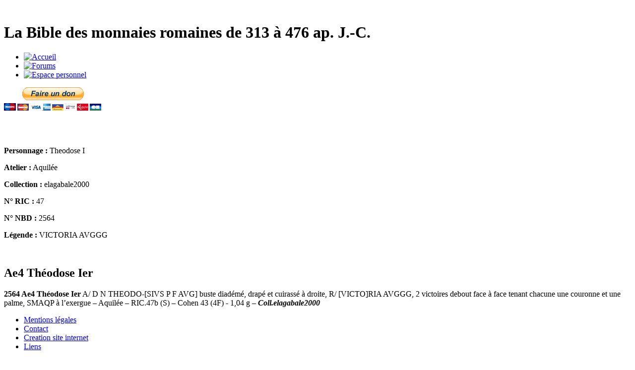

--- FILE ---
content_type: text/html; charset=UTF-8
request_url: https://www.nummus-bible-database.com/monnaie-2575.htm
body_size: 2141
content:

<!DOCTYPE html PUBLIC "-//W3C//DTD XHTML 1.0 Strict//EN" "http://www.w3.org/TR/xhtml1/DTD/xhtml1-strict.dtd">
<html xmlns="http://www.w3.org/1999/xhtml" xmlns:xhtml="http://www.w3.org/1999/xhtml">

<head>
<meta http-equiv="Content-Type" content="text/html; charset=UTF-8" />
<title>Ae4 Théodose Ier </title>
<meta name="description" content="2564 Ae4 Th&eacute;odose Ier A/ D N THEODO-[SIVS P F AVG] buste diad&eacute;m&eacute;, drap&eacute;..." />
<link rel="shortcut icon" type="image/ico" href="https://www.nummus-bible-database.com/design/favicon.ico" />
<link href="https://www.nummus-bible-database.com/styles/styles.css" rel="stylesheet" type="text/css" />
<!--[if IE 6]><link rel="stylesheet" href="https://www.nummus-bible-database.com/styles/styles-IE6.css" type="text/css" media="screen" /><![endif]-->
<!--[if IE 7]><link rel="stylesheet" href="https://www.nummus-bible-database.com/styles/styles-IE7.css" type="text/css" media="screen" /><![endif]-->
<!--[if !IE]><--><link rel="stylesheet" href="https://www.nummus-bible-database.com/styles/styles-notIE.css" type="text/css" media="screen" /><!--><![endif]-->
<!--[if lt IE 7]><script defer type="text/javascript" src="https://www.nummus-bible-database.com/scripts/fonctions-png.js"></script>
<![endif]-->

	<meta property="og:title" content="nummus bible" />
	<meta property="og:type" content="website" />
	<meta property="og:url" content="http://www.nummus-bible-database.com/" />
	<meta property="og:image" content="" />
	<meta property="og:site_name" content="nummus bible database" />
	<meta property="fb:admins" content="1341751651" />
	<!-- Mootools -->
<script type="text/javascript" src="https://www.nummus-bible-database.com/mootools/mootools.js"></script>
<!-- Slimbox -->
<script type="text/javascript" src="https://www.nummus-bible-database.com/slimbox/js/slimbox.js"></script>
<link rel="stylesheet" href="https://www.nummus-bible-database.com/slimbox/css/slimbox.css" type="text/css" media="screen" />
</head>

<body><div id="container">

    <!-- En-tête -->
    <div id="header"><div id="logo">
    <a href="https://www.nummus-bible-database.com/"><img src="https://www.nummus-bible-database.com/design/logo.jpg" alt="" /></a>
</div>

<div id="intro">
    <h1>La Bible des monnaies romaines de 313 à 476 ap. J.-C.</h1>
</div>

    <div id="menu">
        <ul>
            <li><a href="https://www.nummus-bible-database.com/" title="Accueil"><img src="https://www.nummus-bible-database.com/design/menu-accueil.png" alt="Accueil" /></a></li>
            <li><a href="http://nummus-bibleii.forumgratuit.fr/index.htm" title="Aller aux forums"><img src="https://www.nummus-bible-database.com/design/menu-forums.png" alt="Forums" /></a></li>
            <li><a href="https://www.nummus-bible-database.com/espace-personnel.htm" title="Connexion à l'espace personnel"><img src="https://www.nummus-bible-database.com/design/menu-espace-personnel.png" alt="Espace personnel" /></a></li>
        </ul>
    </div>
        <div id="faireUnDon">
        <form action="https://www.paypal.com/cgi-bin/webscr" method="post">
            <input type="hidden" name="cmd" value="_s-xclick">
            <input type="hidden" name="hosted_button_id" value="XV6EFGSZJGF9W">
            <input type="image" src="https://www.paypal.com/fr_FR/FR/i/btn/btn_donateCC_LG.gif" border="0" name="submit" alt="PayPal - la solution de paiement en ligne la plus simple et la plus sécurisée !">
            <img alt="" border="0" src="https://www.paypal.com/fr_FR/i/scr/pixel.gif" width="1" height="1">
        </form>
    </div>
        <div id="facebook">
        <div id="fb-root"></div>
        <script>(function(d, s, id) {
              var js, fjs = d.getElementsByTagName(s)[0];
              if (d.getElementById(id)) return;
              js = d.createElement(s); js.id = id;
              js.src = "//connect.facebook.net/fr_FR/all.js#xfbml=1";
              fjs.parentNode.insertBefore(js, fjs);
            }(document, 'script', 'facebook-jssdk'));
        </script>
        <div class="fb-like" data-href="http://www.nummus-bible-database.com/" data-send="true" data-width="450" data-show-faces="true"></div>
    </div>
    </div>

    <!-- Corps -->
    <div id="corps">
        <div id="ficheMonnaie">
            
        <div class="monnaieFiche">
            <div class="monnaieFicheG"><p><a href="https://www.nummus-bible-database.com/images/800x376/2575.jpg" rel="lightbox[]" title=""><img src="https://www.nummus-bible-database.com/images/300x141/2575.jpg" alt="" /></a></p>
            </div>
            <div class="monnaieFicheD"><p><strong>Personnage :</strong> Theodose I</p><p><strong>Atelier :</strong> Aquilée</p><p><strong>Collection :</strong> elagabale2000</p><p><strong>N° RIC :</strong> 47</p><p><strong>N° NBD :</strong> 2564</p><p><strong>Légende :</strong> VICTORIA AVGGG</p>
            </div><br />
            <div id="descriptionMonnaie">
                <h2>Ae4 Théodose Ier </h2>
                <p><p><strong>2564 Ae4 Th&eacute;odose Ier</strong> A/ D N THEODO-[SIVS P F AVG] buste diad&eacute;m&eacute;, drap&eacute; et cuirass&eacute; &agrave; droite, R/ [VICTO]RIA AVGGG, 2 victoires debout face &agrave; face tenant chacune une couronne et une palme, SMAQP &agrave; l&rsquo;exergue &ndash; Aquil&eacute;e &ndash; RIC.47b (S) &ndash; Cohen 43 (4F) - 1,04 g &ndash; <strong><em>Coll.elagabale2000</em></strong></p></p>
            </div>
        </div>
                </div>
    </div>

    <!-- Pied de page -->
    <div id="footer"><ul>
    <li><a href="https://www.nummus-bible-database.com/mentions-legales.htm">Mentions légales</a></li>
    <li><a href="https://www.nummus-bible-database.com/contact.htm">Contact</a></li>
    <li><a href="http://www.jefaismonsiteinternet.com/">Creation site internet</a></li>
    <li><a href="https://www.nummus-bible-database.com/liens.htm">Liens</a></li>
</ul>
<ul>
    <li>Maj le 11  2025 à 06h47</li>
    <li>Site valide W3C</li>
    <li>Optimisé pour Mozilla, IE7 et IE8</li>
</ul>

    <script type="text/javascript">
      var _gaq = _gaq || [];
      _gaq.push(['_setAccount', 'UA-21840363-1']);
      _gaq.push(['_trackPageview']);

      (function() {
        var ga = document.createElement('script'); ga.type = 'text/javascript'; ga.async = true;
        ga.src = ('https:' == document.location.protocol ? 'https://ssl' : 'http://www') + '.google-analytics.com/ga.js';
        var s = document.getElementsByTagName('script')[0]; s.parentNode.insertBefore(ga, s);
      })();
    </script>
    </div>

    <!-- Divers -->
    <div id="footerDivers">
</div>

</div></body>

</html>
